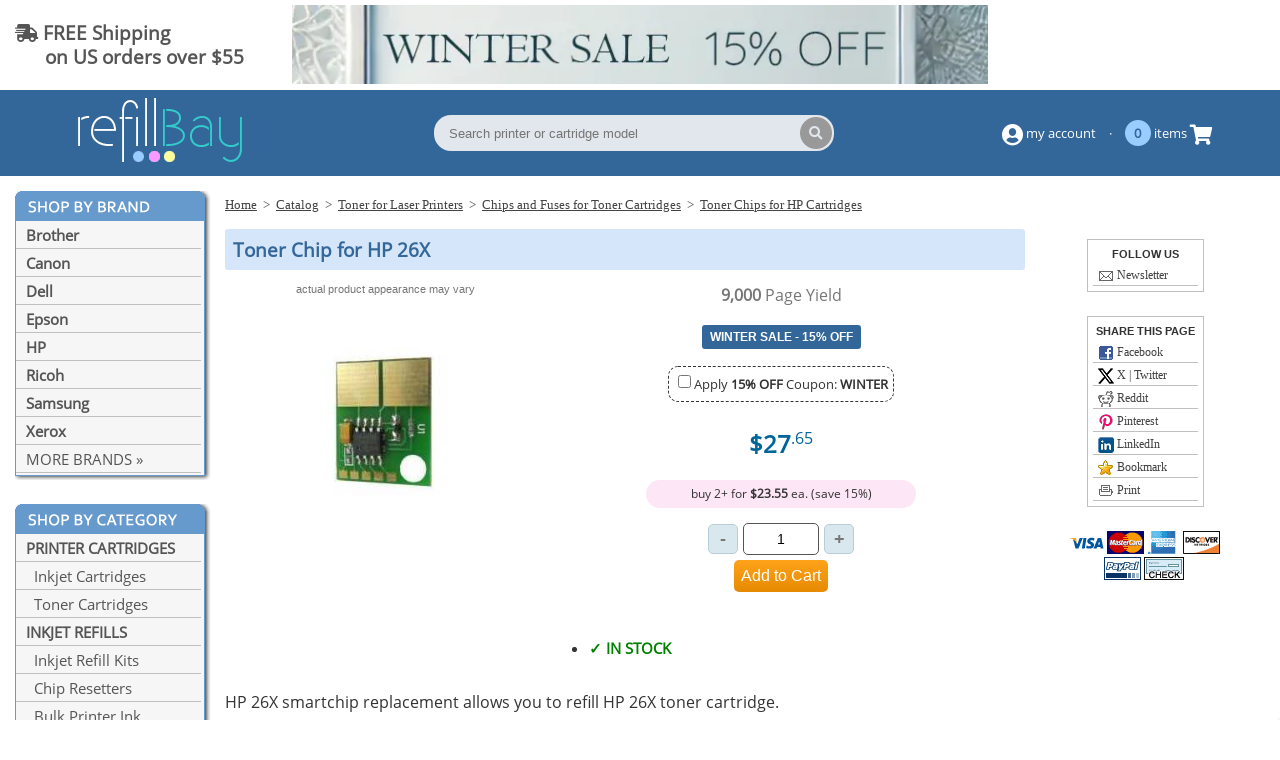

--- FILE ---
content_type: text/html;charset=UTF-8
request_url: https://refillbay.com/product/hp-26x-chip-replacement
body_size: 7924
content:
<!DOCTYPE html>
<html lang="en">
<head>
	<meta name="viewport" content="width=device-width, initial-scale=1.0">
	<meta http-equiv="content-type" content="text/html; charset=UTF-8">
	<title>Toner Chip for HP 26X</title>
	<meta name="description" content="HP 26X smartchip replacement allows you to refill HP 26X toner cartridge.">
	<meta name="keywords" content="toner chip for hp 26x, refill bay">
	<link rel="canonical" href="https://refillbay.com/product/hp-26x-chip-replacement">
	<meta name="robots" content="index, follow">
	<link rel="stylesheet" href="/cic/design/sc.css">
	<link rel="stylesheet" href="/cicini/design/cicstyles.23.css">
	<link rel="stylesheet" href="/cicini/design/rb.24.9.css">
	<link rel="stylesheet" href="/cicini/design/colors.css">

	<meta name="verify-v1" content="ufPluDMFHA3pdflhouiL/u3w93FiCPw8jDg1f7quHc4=">

	<script src="/cic/design/sc.js"></script>
	<script src="/cicini/design/jquery-3.1.1.min.js"></script>
	<script src="/cicini/design/script.js"></script>

	<link rel="stylesheet" href="/cicini/design/fa.min.css">

	<link rel="icon" href="/favicon.ico" type="image/x-icon">
	<link rel="shortcut icon" href="/favicon.ico">
</head>
<body>
<header style="overflow-x:hidden">
	<div id="topWrap">
		<div class="topInfo">
			<a href="/shipping-policy" class="shipLink linkND"><i class="fa fa-shipping-fast"></i> FREE Shipping<br> &nbsp; &nbsp; &nbsp; on US orders over $55</a>
		</div>
		<div class="topInfoCenter">

<div align="center">
	<a href="/promo/winter/" title="Get your printer refills coupon" target="_blank"><img src="/promo/winter/winter-26-web.webp" id="promoImg" alt="Winter Sale"></a>
</div>







		</div>
		<div class="topInfo scRight">
			<a href="tel:+18448342229" id="phoneNo" class="linkND" title="Order by Phone"><i class="fa fa-phone"></i> &nbsp;(844) 834-2229</a>
		</div>
	</div>

	<div id="headBack">

	<div id="headWrap" class="tbWrap">
		<div class="tbRow">
			<div class="tbCell headMenu">
				<a href="/mobile-menu" title="Menu"><i class="fa fa-bars faMenu"></i></a>
			</div>
			<div class="tbCell headLogo">
				<a href="/" title="Home Page"><img src="/cicini/images/rb/refillBay-logo-2.gif" alt="Refill Bay" width="170" height="70" class="imgLogo"></a>
			</div>
			<div class="tbCell headSearch">
				<form action="/search" id="searchForm" method="get">
					<div id="search-form">
						<input type="search" name="keyword" id="search-text" placeholder="Search printer or cartridge model">
						<button type="submit" form="searchForm" class="search-button"><i class="fa fa-search"></i></button>
					</div>
				</form>
			</div>
			<div class="tbCell headLinks">
				<span class="headAccountMob">
					<a href="/cic/account" title="My Account"><i class="fa fa-user-circle faAccountSize"></i><span class="headAccount"> my account</span></a>
					<span class="headAccount"> &middot; </span>
				</span>
				<a href="https://refillbay.com/cic/basket" title="Shopping Cart"><span id="cartInfo"><span id="cartItems"></span> <span class="headCart">items </span></span><i class="fa fa-shopping-cart faCartSize"></i><span id="cartFox"> cart</span></a>
			</div>
		</div>
	</div>
	</div>

	</header>

<div id="pagewrap">
	<div id="lside">
		<div id="lMenu1">
			<div id="lMenuT1">&nbsp;</div>
			<a href="/printer-refills/brother" title="Brother ink/toner cartridges and refills"><b>Brother</b></a>
			<a href="/printer-refills/canon" title="Canon ink/toner cartridges and refills"><b>Canon</b></a>
			<a href="/printer-refills/dell" title="Dell ink/toner cartridges and refills"><b>Dell</b></a>
			<a href="/printer-refills/epson" title="Epson ink/toner cartridges and refills"><b>Epson</b></a>
			<a href="/printer-refills/hp" title="HP ink/toner cartridges and refills"><b>HP</b></a>
			<a href="/printer-refills/ricoh" title="Ricoh ink cartridges and refills"><b>Ricoh</b></a>
			<a href="/printer-refills/samsung" title="Samsung ink/toner cartridges and refills"><b>Samsung</b></a>
			<a href="/printer-refills/xerox" title="Xerox ink/toner cartridges and refills"><b>Xerox</b></a>
			<a href="/printer-refills/" title="Other ink/toner cartridges and refills">MORE BRANDS &raquo;</a>
			<div class="lMenuBt"></div>
		</div>
		&nbsp;
		<div id="lMenu2">
			<div id="lMenuT2"><b>&nbsp;</b></div>
						<a href="/printer-cartridges" title="Printer cartridges"><b>PRINTER CARTRIDGES</b></a>
			<a href="/ink-cartridges" title="Ink cartridges">&nbsp; Inkjet Cartridges</a>
			<a href="/toner-cartridges" title="Toner cartridges">&nbsp; Toner Cartridges</a>
			<a href="/inkjet-refill" title="Ink refills"><b>INKJET REFILLS</b></a>
			<a href="/category/ink-refill-kits" title="Ink refill kits">&nbsp; Inkjet Refill Kits</a>
			<a href="/category/chip-resetter-for-for-ink-cartridges" title="Ink chip resetters">&nbsp; Chip Resetters</a>
			<a href="/category/bulk-ink-for-printers" title="Bulk printer ink">&nbsp; Bulk Printer Ink</a>
			<a href="/toner-refill" title="Toner refills"><b>TONER REFILLS</b></a>
			<a href="/category/toner-refill-kits" title="Toner refill kits">&nbsp; Toner Refill Kits</a>
			<a href="/category/chips-and-fuses-for-toner-cartridges" title="Toner cartridge chips">&nbsp; Toner Chips</a>
			<a href="https://filljet.com?ref=RB" title="DTF / DTG / UV printing" target="_blank"><b>DTF / DTG / UV</b></a>
			<a href="/category/postage-meter-ink-cartridges" title="Postage meter cartridges"><b>POSTAGE METER INK</b></a>
			<a href="/category/printer-ribbons" title="Printer ribbons"><b>PRINTER RIBBONS</b></a>
			<a href="/category/xerox-tektronix" title="Printer solid ink"><b>SOLID INK</b></a>
			<a href="/category/label-tapes-for-label-printers" title="Printer labels"><b>LABEL TAPES</b></a>
			<a href="/category/glossy-photo-paper" title="Printer photo paper"><b>PHOTO PAPER</b></a>
			<a href="/category/clearance" title="Clearance"><b style="color:red">CLEARANCE</b></a>
			<div class="lMenuBt"></div>
		</div>
		<br>
	</div>


	<div id="content">
	<div id="sc">

		<div id="navigation" itemscope itemtype="http://schema.org/BreadcrumbList"><a href="/" class="navigation">Home</a>&nbsp; > &nbsp;<a href="/category/" class="navigation">Catalog</a>&nbsp; > &nbsp;<span itemprop="itemListElement" itemscope itemtype="http://schema.org/ListItem"><a href="/category/refills-for-laser-toner-cartridges" itemprop="item" class="navigation"><span itemprop="name">Toner for Laser Printers</span></a><meta itemprop="position" content="1"/></span>&nbsp; > &nbsp;<span itemprop="itemListElement" itemscope itemtype="http://schema.org/ListItem"><a href="/category/chips-and-fuses-for-toner-cartridges" itemprop="item" class="navigation"><span itemprop="name">Chips and Fuses for Toner Cartridges</span></a><meta itemprop="position" content="2"/></span>&nbsp; > &nbsp;<span itemprop="itemListElement" itemscope itemtype="http://schema.org/ListItem"><a href="/category/toner-chips-for-hp-cartridges" itemprop="item" class="navigation"><span itemprop="name">Toner Chips for HP Cartridges</span></a><meta itemprop="position" content="3"/></span></div>


<div class="scDCenter"></div>




<form action="https://refillbay.com/cic/basket" method="post" onsubmit="return addToBasket(this)">
<h1 class="prodHeader">Toner Chip for HP 26X</h1>

<div class="prodForm">
	<div class="prodImage">
		actual product appearance may vary<br>
		<img src="/cicini/images/product/hp-26x-chip-replacement.jpg" width="250" height="250" border="0" alt="Toner Chip for HP 26X">
	</div>

	<div class="prodBuy scCenter">
		<div>
			<div class="prodCartInfo">
				<b>9,000</b> Page Yield
			</div>
		</div>
		<div class="prodPrice">
			<p>
			<a href="javascript:void(0);" title="Limited time January Special" class="scLNone scPopLink" data-html="<p class=''scCenter''><b>15% OFF with coupon: <u>WINTER</u></b><br> Hurry! Coupon expires soon!</p>">
				<span class="cicIcon" style="color:#fff;background:#369;">WINTER SALE - 15% OFF</span>
			</a>
			<div style="display:inline-flex;justify-content:center;gap:5px;font-size:0.8em;border:1px dashed #333;border-radius:10px;padding:5px;">
				<input type="checkbox" id="check_coupon" onclick="document.getElementById('apply_coupon').value = this.checked ? 'WINTER' : '';"> 
				<label for="check_coupon">Apply <b>15% OFF</b> Coupon: <b>WINTER</b></label>
				<input type="hidden" id="apply_coupon" name="coupon" value="">
			</div>
			</p>
			<p class="salePrice">$27.65</p>
			<div class="buy3" style="margin:15px auto;">buy 2+ for <b>$23.55</b> ea. (save 15%)</div>
			<div class="scBuy"><input type="button" onclick="qtyAddSub('qty', 'sub', '1', '0')" value="-" class="scQtyChg"><input type="number" name="qty" id="qty" class="scQty" placeholder="qty" value="1"><input type="button" onclick="qtyAddSub('qty', 'add', '1', '0')" value="+" class="scQtyChg"></div><input type="hidden" name="SKU" value="185-527-01">			<input type="submit" value="Add to Cart" class="addtocart">
			<br><br>


		</div>

		<div class="prodInfo">
			<ul>
				<li><b style="color:green">&#10003; IN STOCK</b></li>
							</ul>
		</div>
	</div>





<p>HP 26X smartchip replacement allows you to refill HP 26X toner cartridge.</p> <p>It will have the same functions as the original cartridge - including toner status information, toner low/out indicator, and information regarding pages printed/remaining.</p> <p>This HP 26X smartchip replacement is easy to install and it resets your cartridges to "like new" specifications, allowing you to successfully refill your cartridge.</p> <h2>Contains:</h2> <ul> <li>1 - Replacement chip for toner cartridge (Page Yield: 9,000 pages)</li> </ul>
</div>


<script>
$('span.scPrice').each(function () { var $this = $(this), $tprc = $this.text(), dPos = $tprc.indexOf('.'); if (dPos > 0) $this.html($tprc.substring(0, dPos)+'<sup class="supPrice2">'+$tprc.substring(dPos)+'</sup>'); } )
</script>

<div id="scPop">
	<div id="scPopFrame">
		<a id="scPopClose" title="Close" href="#"><img src="/cic/images/close.svg" alt="Close Popup"></a>
		<div id="scPopContent" class="scCenter"></div>
	</div>
</div><input type="hidden" name="act" value="add">
</form>


<br>

<div id="rbSlides" class="rbReviewWrap">
	<span class="rbReviewHeader"><b>REVIEWS:</b></span>

	<div class="rbReview">
		<div class="rbReviewLeft">
			<div class="rbInfo"><b>Johnnie</b></div>
			<div class="rbInfo">
				<i class="fa fa-star star"></i>
				<i class="fa fa-star star"></i>
				<i class="fa fa-star star"></i>
				<i class="fa fa-star star"></i>
				<i class="fa fa-star star"></i>
							</div>
			<div class="rbInfo"><a href="https://bizratesurveys.com/reviews/refillbay.com/220246/" target="_blank">read more</a></div>
		</div>
		<div class="rbReviewRight">
			<i class="fa fa-quote-left quoteGray"></i>
			Tried to order on another site but didn't like the shipping charges so tried Refill Bay and got it for a much better price.
			<i class="fa fa-quote-right quoteGray"></i>
		</div>
	</div>
	<div class="rbReview">
		<div class="rbReviewLeft">
			<div class="rbInfo"><b>Bill</b></div>
			<div class="rbInfo">
				<i class="fa fa-star star"></i>
				<i class="fa fa-star star"></i>
				<i class="fa fa-star star"></i>
				<i class="fa fa-star star"></i>
				<i class="fa fa-star star"></i>
			</div>
			<div class="rbInfo"><a href="https://bizratesurveys.com/reviews/refillbay.com/220246/" target="_blank">read more</a></div>
		</div>
		<div class="rbReviewRight">
			<i class="fa fa-quote-left quoteGray"></i>
			Ordered Epson 702XL Black. Delivered on time. Also inserted colored cartridge last week--working well
			<i class="fa fa-quote-right quoteGray"></i>
		</div>
	</div>
	<div class="rbReview">
		<div class="rbReviewLeft">
			<div class="rbInfo"><b>Phingerprince</b></div>
			<div class="rbInfo">
				<i class="fa fa-star star"></i>
				<i class="fa fa-star star"></i>
				<i class="fa fa-star star"></i>
				<i class="fa fa-star star"></i>
				<i class="fa fa-star star"></i>
			</div>
			<div class="rbInfo"><a href="https://bizratesurveys.com/reviews/refillbay.com/220246/" target="_blank">read more</a></div>
		</div>
		<div class="rbReviewRight">
			<i class="fa fa-quote-left quoteGray"></i>
			I am impressed that the replacement cartridges "fooled" my printer into thinking they were genuine branded cartridges
			<i class="fa fa-quote-right quoteGray"></i>
		</div>
	</div>
	<div class="rbReview">
		<div class="rbReviewLeft">
			<div class="rbInfo"><b>HK</b></div>
			<div class="rbInfo">
				<i class="fa fa-star star"></i>
				<i class="fa fa-star star"></i>
				<i class="fa fa-star star"></i>
				<i class="fa fa-star star"></i>
				<i class="fa fa-star star"></i>
			</div>
			<div class="rbInfo"><a href="https://bizratesurveys.com/reviews/refillbay.com/220246/" target="_blank">read more</a></div>
		</div>
		<div class="rbReviewRight">
			<i class="fa fa-quote-left quoteGray"></i>
			Easier to navigate than other similar sites and best pricing
			<i class="fa fa-quote-right quoteGray"></i>
		</div>
	</div>
	<div class="rbReview">
		<div class="rbReviewLeft">
			<div class="rbInfo"><b>OGCF</b></div>
			<div class="rbInfo">
				<i class="fa fa-star star"></i>
				<i class="fa fa-star star"></i>
				<i class="fa fa-star star"></i>
				<i class="fa fa-star star"></i>
				<i class="fa fa-star star"></i>
			</div>
			<div class="rbInfo"><a href="https://bizratesurveys.com/reviews/refillbay.com/220246/" target="_blank">read more</a></div>
		</div>
		<div class="rbReviewRight">
			<i class="fa fa-quote-left quoteGray"></i>
			It was great to find that I could get twice as much toner for a third of the price
			<i class="fa fa-quote-right quoteGray"></i>
		</div>
	</div>

</div>

<script>
var container = $('#rbSlides');
var current = 0;
var slides = document.getElementsByClassName("rbReview");
var run = setInterval(rotate, 10000);
function rotate() {
	for (var i = 0; i < slides.length; i++) {
		slides[i].style.opacity = 0;
	}
	current = (current != slides.length - 1) ? current + 1 : 0;
	slides[current].style.opacity = 1;
}
container.parent().mouseenter(function () {
	clearInterval(run);
}).mouseleave(function () {
	run = setInterval(rotate, 10000);
});
</script>


<br />

<h2>Compatible Printers:</h2>

<div class="prodPrinters">
			&middot; <a href="/laser-toner-printer-refills/hp-laserjet-pro-m402" title="HP LaserJet Pro M402 toner refills">HP LaserJet Pro M402</a><br />
</div>
<div class="prodPrinters">
			&middot; <a href="/laser-toner-printer-refills/hp-laserjet-pro-m426" title="HP LaserJet Pro M426 toner refills">HP LaserJet Pro M426</a><br />
</div>


<br />

<h2>Compatible Cartridges:</h2>

<div class="prodPrinters">
			&middot; <a href="/laser-toner-cartridge-refills/hp-26a" title="HP 26A toner refills">HP 26A</a><br />
			&middot; <a href="/laser-toner-cartridge-refills/hp-26x" title="HP 26X toner refills">HP 26X</a><br />
</div>
<div class="prodPrinters">
			&middot; <a href="/laser-toner-cartridge-refills/hp-cf226a" title="HP CF226A toner refills">HP CF226A</a><br />
			&middot; <a href="/laser-toner-cartridge-refills/hp-cf226x" title="HP CF226X toner refills">HP CF226X</a><br />
</div>


<br /><br />

<h2>Frequently Asked Questions:</h2>

<div id="pdFAQ">
<p><b>Should I replace the toner chip before refilling the cartridge?</b><br /> - No. <b>Always replace the toner chip after refilling your cartridge.</b> Some cartridges have ability to detect toner level in the cartridge. If you install toner chip without adding toner, it might detect low toner level and save this information to the chip. In this case your toner chip will become useless and you will have to use new toner chip.</p>
<p><b>Will this toner chip work with non-USA printers?</b><br /> - These toner chips are tested and guaranteed to work with printers manufactured for North America including USA, Canada and Mexico. Those toner chips might not work for printers released in other countries.</p>
</div>

<p style="clear:both;margin-top:20px"><br></p>

<div style="width:87%;">
<div id="scReviews" class="scReviewWrap">
	<div class="scReviewWrapL">
		<h2>Customer Reviews</h2>

		<div class="scReviewShare">
			<h3>Share your thoughts</h3>
			<p>If you've bought this product from us, we'd love to hear your feedback and share it with other customers.</p>
			<a href="/cic/feedback"><button>Write a review</button></a>
		</div>
	</div>
	<div class="scReviewWrapR">
		<div id="scReviewSort">
			<select onchange="loadReview(0,this.options[this.selectedIndex].value)">
				<option value="">All reviews</option>
				<option value="r5">5 stars</option>
				<option value="r4">4 stars</option>
				<option value="r3">3 stars</option>
				<option value="r2">2 stars</option>
				<option value="r1">1 stars</option>
			</select>
		</div>
		<div id="scReviewList">

		</div>
	</div>
</div>

<script>
const rev_load = new XMLHttpRequest();
const rev_list = document.getElementById('scReviewList');
function loadReview(page=0,srt='') {
	let formData = new FormData();
	formData.append("pid", 'toner-chip-hp-26x');
	formData.append("page", page);
	formData.append("pages", 1);
	formData.append("srt", srt);
	rev_load.open('POST', '/cic/review.ajax', true);
	rev_load.send(formData);
	rev_load.onload = function() { 
		if (rev_load.status === 200) {
			rev_list.innerHTML = rev_load.responseText;
			document.getElementById("scReviews").scrollIntoView({behavior:"smooth",block:"start"});
		}
	}
	return false;
}
</script>
</div>
<!-- PayPal Credit -->
<script src="https://www.paypal.com/sdk/js?client-id=AUxxaks2wee7dg42i5Bdtqu8p8ThCcIPUgfokB0Cso6O0dn00Z1LxETr5PZ6GOjz48AXswD285OjW9_6&components=messages" data-namespace="PayPalSDK"></script>
<!-- // PayPal Credit -->

		<div class="resetFloat"></div>
		<p>&nbsp;</p>
	</div>
	</div>

	<aside id="sidebar">
		<div class="center">
			<span id="siteseal"><script async src="https://seal.godaddy.com/getSeal?sealID=vJJOkwwAjyYLE92uscbYFBQulmn9NoZaZXhNJi9ybnpxnF7edh5IM3vQR9Ir"></script></span>
			<br><br>
			<div id="share" class="divCenter">
				<p align="center">FOLLOW US</p>
																								<a href="http://eepurl.com/dzrtaj" title="Sign up for Email Newsletter" target="_blank"><img src="/cicini/images/rb/icon-email.gif" width="16" height="16" border="0" align="top" alt="Refil Bay Newsletter"> Newsletter</a>
			</div>
			<br>
			<div id="share" class="divCenter">
				<p align="center">SHARE THIS PAGE</p>
				<a href="http://www.facebook.com/sharer.php?u=https%3A%2F%2Frefillbay.com%2Fproduct%2Fhp-26x-chip-replacement&t=Toner%20Chip%20for%20HP%2026X" title="Share toner and ink refill savings on Facebook" target="_blank"><img src="/cicini/images/rb/icon-facebook.gif" width="16" height="16" border="0" align="top" alt="Share on Facebook"> Facebook</a>
				<a href="http://twitter.com/home?status=Currently%20reading%20https%3A%2F%2Frefillbay.com%2Fproduct%2Fhp-26x-chip-replacement" title="Share ink and toner refill savings on Twitter" target="_blank"><img src="/cicini/images/rb/icon-x.gif" width="16" height="16" border="0" align="top" alt="Share on X | Twitter"> X | Twitter</a>
				<a href="http://www.reddit.com/submit?url=https%3A%2F%2Frefillbay.com%2Fproduct%2Fhp-26x-chip-replacement&title=Toner%20Chip%20for%20HP%2026X" title="Share ink and toner refill savings on Reddit" target="_blank"><img src="/cicini/images/rb/icon-reddit.gif" width="16" height="16" border="0" align="top" alt="Share on Reddit"> Reddit</a>
				<a href="https://pinterest.com/pin/create/button/?url=https%3A%2F%2Frefillbay.com%2Fproduct%2Fhp-26x-chip-replacement&media=&description=Toner%20Chip%20for%20HP%2026X" title="Share ink and toner refill savings on Pinterest" target="_blank"><img src="/cicini/images/rb/icon-pinterest.gif" width="16" height="16" border="0" align="top" alt="Share on Pinterest"> Pinterest</a>
				<a href="https://www.linkedin.com/shareArticle?mini=true&url=https%3A%2F%2Frefillbay.com%2Fproduct%2Fhp-26x-chip-replacement&title=Toner%20Chip%20for%20HP%2026X" title="Share ink and toner refill savings on LinkedIn" target="_blank"><img src="/cicini/images/rb/icon-linkedin.gif" width="16" height="16" border="0" align="top" alt="Share on LinkedIn"> LinkedIn</a>
								<a href="#" onClick="bookmark('https://refillbay.com/product/hp-26x-chip-replacement', 'Toner Chip for HP 26X');return false;" title="Bookmark this page"><img src="/cicini/images/rb/icon-favorites.gif" width="16" height="16" border="0" align="top" alt="Bookmark Refil Bay"> Bookmark</a>
				<a href="#" onClick="self.print();return false;" title="Print this page"><img src="/cicini/images/rb/icon-print.gif" width="16" height="16" border="0" align="top" alt="Print Page"> Print</a>
							</div>
			<br>
			<a href="/how-to-order"><img src="/cicini/images/rb/payments.gif" border="0" width="150" height="49" alt="Refill Bay Payments"></a>
		</div>
	</aside>

	<div class="resetFloat"></div>
</div>

<div class="resetFloat"></div>

<footer>
<div id="footerWrap">
	<div id="footer1">
		<p>&copy; 2009 - 2026 Refill Bay<br>
		All Rights Reserved<br>
		<a href="https://refillbay.com">www.refillbay.com</a><br>
		Covina, CA, USA</p>
		<br>
	</div>
	
	<div id="footer2">
		<p>
		<a href="/contact-us"><b>Contact Us</b></a>
		<a href="/cic/account">My Account</a>
		<a href="/printer-refill-instructions">Refill Instructions</a>
		<a href="/faq-frequently-asked-questions">FAQ</a>
		<a href="/how-to-order">How To Order</a>
		<a href="/return-policy">Return Policy</a>
		<a href="/shipping-policy">Shipping Policy</a>
		<a href="/privacy-policy">Privacy Policy</a>
		<a href="/printer-refills/">Product Search</a>
		<a href="/category/">Online Catalog</a>
		<a href="/new-products">New Products</a>
		<div class="resetFloat"></div>
		</p>
	</div>

	<div id="footer3">
		<p class="center">
						<a href="http://eepurl.com/dzrtaj" title="Refill Bay Newsletter" target="_blank"><i class="fa fa-envelope fIcons"></i></a>
		</p>
	</div>
	
	<div class="resetFloat"></div>
</div>

<div class="center"><a href="http://www.bizrate.com/ratings_guide/merchant_detail__mid--220246.html" target="_blank"><img src="//medals.bizrate.com/medals/dynamic/small/220246_medal.gif" alt="BizRate Customer Certified (GOLD) Site - Refill Bay Reviews at Bizrate" width="112" height="37" align="top" border="0"></a></div>
<br>
<p align="justify" class="fColor">All trademarks and service marks are property of their respective owners. Although Refill Bay also sells 
	OEM (Original Equipment Manufacturer) cartridges, the use of original brand names such as 
	Brother&reg;, HP&reg;, Epson&reg;, Canon&reg;, Dell&reg; and others with reference to remanufactured 
	or compatible cartridges or refills does not imply that such products are remanufactured or endorsed 
	by the OEM manufacturer.</p>
<br>


</footer>


<script>
document.getElementById('cartItems').innerText ='0';
if (navigator.userAgent.toLowerCase().indexOf('firefox') > -1) {
	document.getElementById('cartInfo').style.display='none';
} else {
	document.getElementById('cartFox').style.display='none';
}


$('p.salePrice').each(function () {
//	$('p.salePrice').html($('p.salePrice').html().replace('.','<sup>')+'</sup>');
	var $this = $(this),
		$price = $this.text(),
		dPos = $price.indexOf('.');
	$this.html($price.substring(0, dPos)+'<sup class="supPrice">'+$price.substring(dPos)+'</sup>');
}
)
$('span.salePrice2').each(function () {
	var $this = $(this),
		$price2 = $this.text(),
		dPos = $price2.indexOf('.');
	$this.html($price2.substring(0, dPos)+'<sup class="supPrice2">'+$price2.substring(dPos)+'</sup>');
}
)
</script>

<!-- Google Analytics & Ads -->
<script async src="https://www.googletagmanager.com/gtag/js?id=G-F7DXYFE5Z4"></script>
<script>
window.dataLayer = window.dataLayer || [];
function gtag(){dataLayer.push(arguments);}
gtag('js', new Date());
gtag('config', 'G-F7DXYFE5Z4');
gtag('config', 'AW-1051430386');
gtag('event', 'view_item', {
  'items': [
    {
      'id': 'toner-chip-hp-26x',
      'name': 'Toner Chip for HP 26X',
      'price': '27.65'
    }
  ]
});
 
gtag('event', 'page_view', {'send_to': 'AW-1051430386',
  'ecomm_prodid': 'toner-chip-hp-26x',
  'ecomm_pagetype': 'product',
  'ecomm_totalvalue': '27.65'
});
 


</script>
<!-- Google Analytics & Ads -->
<!-- Google Customer Review -->
<script src="https://apis.google.com/js/platform.js?onload=renderBadge" async defer></script>
<script>
window.renderBadge = function() {
	var ratingBadgeContainer = document.createElement("div");
	document.body.appendChild(ratingBadgeContainer);
	window.gapi.load('ratingbadge', function() {
		window.gapi.ratingbadge.render(ratingBadgeContainer, {"merchant_id": 6810471});
	});
}
</script>
<!-- // Google Customer Review -->

<script type="application/ld+json">
{
	"@context": "https://schema.org",
	"@type": "OnlineStore",
	"name": "Refill Bay",
	"url": "https://refillbay.com",
	"address": {
		"@type": "PostalAddress",
		"addressCountry": "US",
		"postalCode": "91723",
		"addressLocality": "Los Angeles"
	}
	,
	"aggregateRating": {
		"@type": "AggregateRating",
		"bestRating": 5,
		"ratingValue": 4.2,
		"ratingCount": 12	}
}
</script>
<script type="application/ld+json">
{
	"@context": "https://schema.org",
	"@type": "Product",
	"name": "Toner Chip for HP 26X",
	"image": "https://refillbay.com/cicini/images/product/hp-26x-chip-replacement.jpg",
	"description": "HP 26X smartchip replacement allows you to refill HP 26X toner cartridge. It will have the same functions as the original cartridge - including toner status information, toner low/out indicator, and information regarding pages printed/remaining.",
	"url": "https://refillbay.com/product/hp-26x-chip-replacement",
	"sku": "185-527-01",
	"mpn": "185-527-01",
	"gtin": "5291538601981",
	"brand": {
		"@type": "Brand",
		"name": "UNI-KIT"
	},
	"offers": {
		"@type": "Offer",
		"availability": "https://schema.org/InStock",
		"price": "27.65",
		"priceCurrency": "USD",
		"priceValidUntil": "2027-01-24",
		"shippingDetails": {
			"@type": "OfferShippingDetails",
			"deliveryTime": {
				"@type": "ShippingDeliveryTime",
				"handlingTime": {
					"@type": "QuantitativeValue",
					"minValue": "0",
					"maxValue": "2",
					"unitCode": "d"
				},
				"transitTime": {
					"@type": "QuantitativeValue",
					"minValue": "1",
					"maxValue": "5",
					"unitCode": "d"
				}
			}
		},
		"hasMerchantReturnPolicy": {
			"@type": "MerchantReturnPolicy",
			"merchantReturnDays": 30,
			"returnPolicyCategory": "https://schema.org/MerchantReturnFiniteReturnWindow"
		}
	}
	,
	"businessDays": {
		"@type": "OpeningHoursSpecification",
		"dayOfWeek": [ "https://schema.org/Monday", "https://schema.org/Tuesday", "https://schema.org/Wednesday", "https://schema.org/Thursday","https://schema.org/Friday" ]
	}
}
</script>







<!-- olark -->
<script> ;(function(o,l,a,r,k,y){if(o.olark)return; r="script";y=l.createElement(r);r=l.getElementsByTagName(r)[0]; y.async=1;y.src="//"+a;r.parentNode.insertBefore(y,r); y=o.olark=function(){k.s.push(arguments);k.t.push(+new Date)}; y.extend=function(i,j){y("extend",i,j)}; y.identify=function(i){y("identify",k.i=i)}; y.configure=function(i,j){y("configure",i,j);k.c[i]=j}; k=y._={s:[],t:[+new Date],c:{},l:a}; })(window,document,"static.olark.com/jsclient/loader.js");
olark.identify('7757-287-10-4177');
olark.configure('system.hb_position', 'left');
olark.configure('system.hb_primary_color', '#ff6600');
olark.configure('system.hb_chatbox_size', 'md');
olark.configure('features.attention_grabber', false);
olark.configure('system.force_localstorage_fallback');
olark.configure("features.automation", { events: [], chatboxAlwaysAvailable: false, });
olark('api.chat.onOperatorsAvailable', function() {
//olark('api.chat.onOperatorsAway', function() {
	document.getElementById('phoneNo').style.color = '#f90';
});
</script>
<!-- // olark -->
<!-- Mailchimp -->
<script id="mcjs">!function(c,h,i,m,p){m=c.createElement(h),p=c.getElementsByTagName(h)[0],m.async=1,m.src=i,p.parentNode.insertBefore(m,p)}(document,"script","https://chimpstatic.com/mcjs-connected/js/users/508e4c5ced2f0ccfe24a56fef/ad8fb02747ffb4e90461cd26e.js");</script>
<script src="//downloads.mailchimp.com/js/signup-forms/popup/embed.js" data-dojo-config="usePlainJson: true, isDebug: false"></script><script>require(["mojo/signup-forms/Loader"], function(L) { L.start({"baseUrl":"mc.us18.list-manage.com","uuid":"508e4c5ced2f0ccfe24a56fef","lid":"4b6c32d579"}) })</script>
<!-- // Mailchimp -->

</body>
</html>